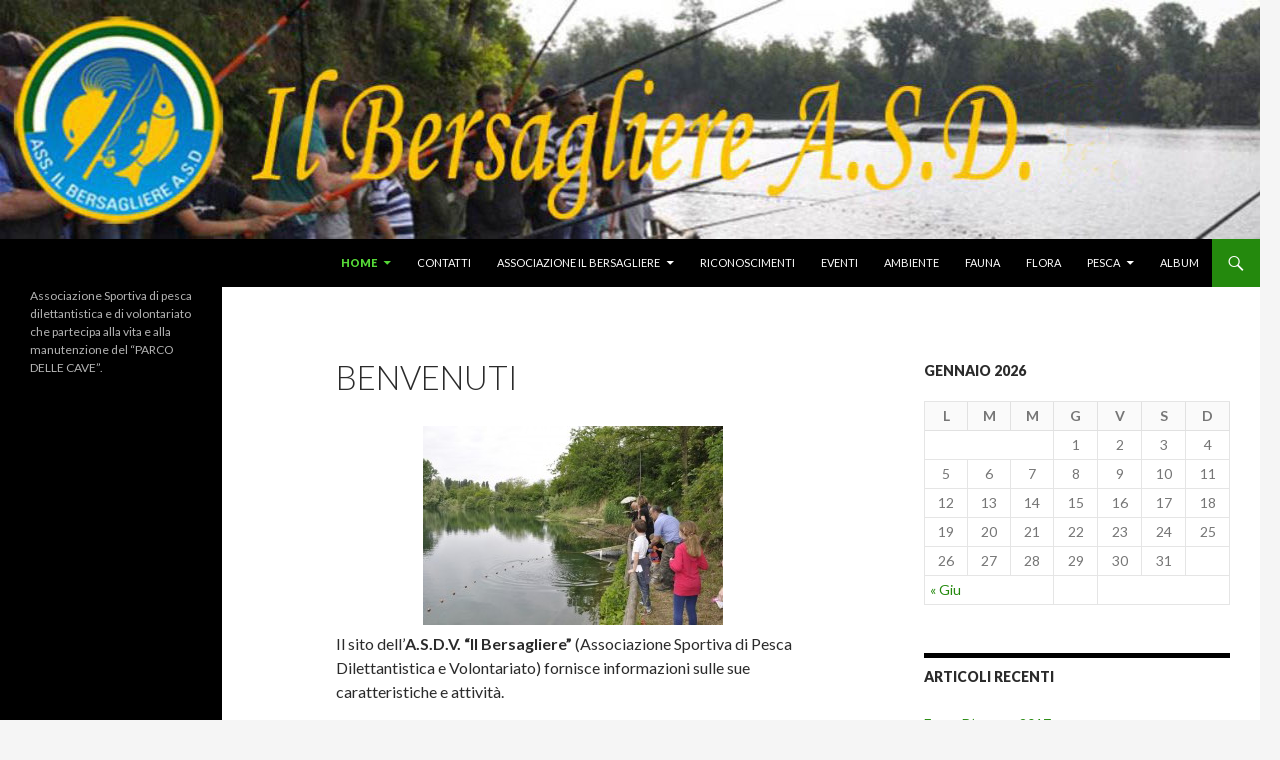

--- FILE ---
content_type: text/html; charset=UTF-8
request_url: http://www.ilbersagliereasdv.it/foto-festa-pierini-pescatori/18451673_630398363836003_6602803555806227801_o-2/
body_size: 4810
content:
<!DOCTYPE html>
<!--[if IE 7]>
<html class="ie ie7" lang="it-IT">
<![endif]-->
<!--[if IE 8]>
<html class="ie ie8" lang="it-IT">
<![endif]-->
<!--[if !(IE 7) & !(IE 8)]><!-->
<html lang="it-IT">
<!--<![endif]-->
<head>
	<meta charset="UTF-8">
	<meta name="viewport" content="width=device-width">
	<title> | Associazione Sportiva di pesca dilettantistica e di volontariato che  partecipa alla vita e alla manutenzione del “PARCO DELLE CAVE”.</title>
	<link rel="profile" href="http://gmpg.org/xfn/11">
	<link rel="pingback" href="http://www.ilbersagliereasdv.it/xmlrpc.php">
	<!--[if lt IE 9]>
	<script src="http://www.ilbersagliereasdv.it/wp-content/themes/twentyfourteen/js/html5.js"></script>
	<![endif]-->
	<link rel='dns-prefetch' href='//fonts.googleapis.com' />
<link rel='dns-prefetch' href='//s.w.org' />
<link rel="alternate" type="application/rss+xml" title=" &raquo; Feed" href="http://www.ilbersagliereasdv.it./?feed=rss2" />
<link rel="alternate" type="application/rss+xml" title=" &raquo; Feed dei commenti" href="http://www.ilbersagliereasdv.it./?feed=comments-rss2" />
		<script type="text/javascript">
			window._wpemojiSettings = {"baseUrl":"https:\/\/s.w.org\/images\/core\/emoji\/2\/72x72\/","ext":".png","svgUrl":"https:\/\/s.w.org\/images\/core\/emoji\/2\/svg\/","svgExt":".svg","source":{"concatemoji":"http:\/\/www.ilbersagliereasdv.it\/wp-includes\/js\/wp-emoji-release.min.js?ver=4.6.30"}};
			!function(e,o,t){var a,n,r;function i(e){var t=o.createElement("script");t.src=e,t.type="text/javascript",o.getElementsByTagName("head")[0].appendChild(t)}for(r=Array("simple","flag","unicode8","diversity","unicode9"),t.supports={everything:!0,everythingExceptFlag:!0},n=0;n<r.length;n++)t.supports[r[n]]=function(e){var t,a,n=o.createElement("canvas"),r=n.getContext&&n.getContext("2d"),i=String.fromCharCode;if(!r||!r.fillText)return!1;switch(r.textBaseline="top",r.font="600 32px Arial",e){case"flag":return(r.fillText(i(55356,56806,55356,56826),0,0),n.toDataURL().length<3e3)?!1:(r.clearRect(0,0,n.width,n.height),r.fillText(i(55356,57331,65039,8205,55356,57096),0,0),a=n.toDataURL(),r.clearRect(0,0,n.width,n.height),r.fillText(i(55356,57331,55356,57096),0,0),a!==n.toDataURL());case"diversity":return r.fillText(i(55356,57221),0,0),a=(t=r.getImageData(16,16,1,1).data)[0]+","+t[1]+","+t[2]+","+t[3],r.fillText(i(55356,57221,55356,57343),0,0),a!=(t=r.getImageData(16,16,1,1).data)[0]+","+t[1]+","+t[2]+","+t[3];case"simple":return r.fillText(i(55357,56835),0,0),0!==r.getImageData(16,16,1,1).data[0];case"unicode8":return r.fillText(i(55356,57135),0,0),0!==r.getImageData(16,16,1,1).data[0];case"unicode9":return r.fillText(i(55358,56631),0,0),0!==r.getImageData(16,16,1,1).data[0]}return!1}(r[n]),t.supports.everything=t.supports.everything&&t.supports[r[n]],"flag"!==r[n]&&(t.supports.everythingExceptFlag=t.supports.everythingExceptFlag&&t.supports[r[n]]);t.supports.everythingExceptFlag=t.supports.everythingExceptFlag&&!t.supports.flag,t.DOMReady=!1,t.readyCallback=function(){t.DOMReady=!0},t.supports.everything||(a=function(){t.readyCallback()},o.addEventListener?(o.addEventListener("DOMContentLoaded",a,!1),e.addEventListener("load",a,!1)):(e.attachEvent("onload",a),o.attachEvent("onreadystatechange",function(){"complete"===o.readyState&&t.readyCallback()})),(a=t.source||{}).concatemoji?i(a.concatemoji):a.wpemoji&&a.twemoji&&(i(a.twemoji),i(a.wpemoji)))}(window,document,window._wpemojiSettings);
		</script>
		<style type="text/css">
img.wp-smiley,
img.emoji {
	display: inline !important;
	border: none !important;
	box-shadow: none !important;
	height: 1em !important;
	width: 1em !important;
	margin: 0 .07em !important;
	vertical-align: -0.1em !important;
	background: none !important;
	padding: 0 !important;
}
</style>
<link rel='stylesheet' id='twentyfourteen-lato-css'  href='https://fonts.googleapis.com/css?family=Lato%3A300%2C400%2C700%2C900%2C300italic%2C400italic%2C700italic&#038;subset=latin%2Clatin-ext' type='text/css' media='all' />
<link rel='stylesheet' id='genericons-css'  href='http://www.ilbersagliereasdv.it/wp-content/themes/twentyfourteen/genericons/genericons.css?ver=3.0.3' type='text/css' media='all' />
<link rel='stylesheet' id='twentyfourteen-style-css'  href='http://www.ilbersagliereasdv.it/wp-content/themes/twentyfourteen/style.css?ver=4.6.30' type='text/css' media='all' />
<!--[if lt IE 9]>
<link rel='stylesheet' id='twentyfourteen-ie-css'  href='http://www.ilbersagliereasdv.it/wp-content/themes/twentyfourteen/css/ie.css?ver=20131205' type='text/css' media='all' />
<![endif]-->
<link rel='stylesheet' id='wp-paginate-css'  href='http://www.ilbersagliereasdv.it/wp-content/plugins/wp-paginate/wp-paginate.css?ver=1.3.1' type='text/css' media='screen' />
<script type='text/javascript' src='http://www.ilbersagliereasdv.it/wp-includes/js/jquery/jquery.js?ver=1.12.4'></script>
<script type='text/javascript' src='http://www.ilbersagliereasdv.it/wp-includes/js/jquery/jquery-migrate.min.js?ver=1.4.1'></script>
<link rel='https://api.w.org/' href='http://www.ilbersagliereasdv.it./?rest_route=/' />
<link rel="EditURI" type="application/rsd+xml" title="RSD" href="http://www.ilbersagliereasdv.it/xmlrpc.php?rsd" />
<link rel="wlwmanifest" type="application/wlwmanifest+xml" href="http://www.ilbersagliereasdv.it/wp-includes/wlwmanifest.xml" /> 
<meta name="generator" content="WordPress 4.6.30" />
<link rel="canonical" href="http://www.ilbersagliereasdv.it./" />
<link rel='shortlink' href='http://www.ilbersagliereasdv.it./' />
<link rel="alternate" type="application/json+oembed" href="http://www.ilbersagliereasdv.it./?rest_route=%2Foembed%2F1.0%2Fembed&#038;url=http%3A%2F%2Fwww.ilbersagliereasdv.it.%2F" />
<link rel="alternate" type="text/xml+oembed" href="http://www.ilbersagliereasdv.it./?rest_route=%2Foembed%2F1.0%2Fembed&#038;url=http%3A%2F%2Fwww.ilbersagliereasdv.it.%2F&#038;format=xml" />
<!-- <meta name="NextGEN" version="2.1.60" /> -->
	<style type="text/css" id="twentyfourteen-header-css">
			.site-title a {
			color: #ffffff;
		}
		</style>
	<link rel="icon" href="http://www.ilbersagliereasdv.it/wp-content/uploads/2016/09/logo.png" sizes="32x32" />
<link rel="icon" href="http://www.ilbersagliereasdv.it/wp-content/uploads/2016/09/logo.png" sizes="192x192" />
<link rel="apple-touch-icon-precomposed" href="http://www.ilbersagliereasdv.it/wp-content/uploads/2016/09/logo.png" />
<meta name="msapplication-TileImage" content="http://www.ilbersagliereasdv.it/wp-content/uploads/2016/09/logo.png" />
</head>

<body class="home page page-id-10 page-parent page-template-default header-image grid">
<div id="page" class="hfeed site">
		<div id="site-header">
		<a href="http://www.ilbersagliereasdv.it./" rel="home">
			<img src="http://www.ilbersagliereasdv.it/wp-content/uploads/2019/07/cropped-cropped-header_2.jpg" width="1260" height="239" alt="">
		</a>
	</div>
	
	<header id="masthead" class="site-header" role="banner">
		<div class="header-main">
			<h1 class="site-title"><a href="http://www.ilbersagliereasdv.it./" rel="home"></a></h1>

			<div class="search-toggle">
				<a href="#search-container" class="screen-reader-text" aria-expanded="false" aria-controls="search-container">Cerca</a>
			</div>

			<nav id="primary-navigation" class="site-navigation primary-navigation" role="navigation">
				<button class="menu-toggle">Menu principale</button>
				<a class="screen-reader-text skip-link" href="#content">Vai al contenuto</a>
				<div class="menu-menu-1-container"><ul id="primary-menu" class="nav-menu"><li id="menu-item-507" class="menu-item menu-item-type-custom menu-item-object-custom current-menu-ancestor current-menu-parent menu-item-has-children menu-item-507"><a href="http://www.ilbersagliereasdv.it/">Home</a>
<ul class="sub-menu">
	<li id="menu-item-511" class="menu-item menu-item-type-post_type menu-item-object-page current-menu-item page_item page-item-10 current_page_item menu-item-511"><a href="http://www.ilbersagliereasdv.it./">Benvenuti</a></li>
</ul>
</li>
<li id="menu-item-515" class="menu-item menu-item-type-post_type menu-item-object-page menu-item-515"><a href="http://www.ilbersagliereasdv.it./?page_id=26">Contatti</a></li>
<li id="menu-item-510" class="menu-item menu-item-type-post_type menu-item-object-page menu-item-has-children menu-item-510"><a href="http://www.ilbersagliereasdv.it./?page_id=41">Associazione il Bersagliere</a>
<ul class="sub-menu">
	<li id="menu-item-524" class="menu-item menu-item-type-post_type menu-item-object-page menu-item-524"><a href="http://www.ilbersagliereasdv.it./?page_id=67">Regolamento</a></li>
	<li id="menu-item-512" class="menu-item menu-item-type-post_type menu-item-object-page menu-item-512"><a href="http://www.ilbersagliereasdv.it./?page_id=440">Storia</a></li>
</ul>
</li>
<li id="menu-item-525" class="menu-item menu-item-type-post_type menu-item-object-page menu-item-525"><a href="http://www.ilbersagliereasdv.it./?page_id=100">Riconoscimenti</a></li>
<li id="menu-item-516" class="menu-item menu-item-type-post_type menu-item-object-page menu-item-516"><a href="http://www.ilbersagliereasdv.it./?page_id=51">Eventi</a></li>
<li id="menu-item-508" class="menu-item menu-item-type-post_type menu-item-object-page menu-item-508"><a href="http://www.ilbersagliereasdv.it./?page_id=133">Ambiente</a></li>
<li id="menu-item-519" class="menu-item menu-item-type-post_type menu-item-object-page menu-item-519"><a href="http://www.ilbersagliereasdv.it./?page_id=137">Fauna</a></li>
<li id="menu-item-520" class="menu-item menu-item-type-post_type menu-item-object-page menu-item-520"><a href="http://www.ilbersagliereasdv.it./?page_id=136">Flora</a></li>
<li id="menu-item-522" class="menu-item menu-item-type-post_type menu-item-object-page menu-item-has-children menu-item-522"><a href="http://www.ilbersagliereasdv.it./?page_id=18">Pesca</a>
<ul class="sub-menu">
	<li id="menu-item-527" class="menu-item menu-item-type-post_type menu-item-object-page menu-item-527"><a href="http://www.ilbersagliereasdv.it./?page_id=72">Storione</a></li>
	<li id="menu-item-521" class="menu-item menu-item-type-post_type menu-item-object-page menu-item-521"><a href="http://www.ilbersagliereasdv.it./?page_id=131">Luccio</a></li>
	<li id="menu-item-514" class="menu-item menu-item-type-post_type menu-item-object-page menu-item-514"><a href="http://www.ilbersagliereasdv.it./?page_id=130">Carpa</a></li>
</ul>
</li>
<li id="menu-item-624" class="menu-item menu-item-type-post_type menu-item-object-page menu-item-624"><a href="http://www.ilbersagliereasdv.it./?page_id=599">album</a></li>
</ul></div>			</nav>
		</div>

		<div id="search-container" class="search-box-wrapper hide">
			<div class="search-box">
				<form role="search" method="get" class="search-form" action="http://www.ilbersagliereasdv.it./">
				<label>
					<span class="screen-reader-text">Ricerca per:</span>
					<input type="search" class="search-field" placeholder="Cerca &hellip;" value="" name="s" />
				</label>
				<input type="submit" class="search-submit" value="Cerca" />
			</form>			</div>
		</div>
	</header><!-- #masthead -->

	<div id="main" class="site-main">

<div id="main-content" class="main-content">

	<div id="primary" class="content-area">
		<div id="content" class="site-content" role="main">

			
<article id="post-10" class="post-10 page type-page status-publish hentry">
	<header class="entry-header"><h1 class="entry-title">Benvenuti</h1></header><!-- .entry-header -->
	<div class="entry-content">
		<p><a href="http://www.ilbersagliereasdv.it/wp-content/uploads/2014/04/DSC0209.jpg"><img class="aligncenter size-medium wp-image-410" src="http://www.ilbersagliereasdv.it/wp-content/uploads/2014/04/DSC0209-300x199.jpg" alt="_DSC0209" width="300" height="199" srcset="http://www.ilbersagliereasdv.it/wp-content/uploads/2014/04/DSC0209-300x199.jpg 300w, http://www.ilbersagliereasdv.it/wp-content/uploads/2014/04/DSC0209-1024x680.jpg 1024w" sizes="(max-width: 300px) 100vw, 300px" /></a>Il sito dell&#8217;<b>A.S.D.V. &#8220;Il Bersagliere&#8221;</b> (Associazione Sportiva di Pesca Dilettantistica e Volontariato) fornisce informazioni sulle sue caratteristiche e attività.</p>
<p>Per avere ulteriori notizie, basta cliccare sui &#8220;collegamenti&#8221; a fianco tra cui &#8211; degni di nota &#8211; la &#8220;pagina&#8221; <b>Attualità</b> (che fungendo sempre da Pagina Iniziale riporta le ultime notizie e gli eventi più recenti), una ricca <b>Galleria Fotografica</b> che, meglio di qualsiasi parola, testimonia la bellezza del nostro &#8220;laghetto&#8221;, e infine il <b>Forum</b> attraverso il quale i soci possono esprimere commenti, comunicare informazioni, scambiarsi opinioni e inserire immagini.</p>
	</div><!-- .entry-content -->
</article><!-- #post-## -->

		</div><!-- #content -->
	</div><!-- #primary -->
	<div id="content-sidebar" class="content-sidebar widget-area" role="complementary">
	<aside id="calendar-3" class="widget widget_calendar"><div id="calendar_wrap" class="calendar_wrap"><table id="wp-calendar">
	<caption>gennaio 2026</caption>
	<thead>
	<tr>
		<th scope="col" title="lunedì">L</th>
		<th scope="col" title="martedì">M</th>
		<th scope="col" title="mercoledì">M</th>
		<th scope="col" title="giovedì">G</th>
		<th scope="col" title="venerdì">V</th>
		<th scope="col" title="sabato">S</th>
		<th scope="col" title="domenica">D</th>
	</tr>
	</thead>

	<tfoot>
	<tr>
		<td colspan="3" id="prev"><a href="http://www.ilbersagliereasdv.it./?m=201706">&laquo; Giu</a></td>
		<td class="pad">&nbsp;</td>
		<td colspan="3" id="next" class="pad">&nbsp;</td>
	</tr>
	</tfoot>

	<tbody>
	<tr>
		<td colspan="3" class="pad">&nbsp;</td><td>1</td><td>2</td><td>3</td><td>4</td>
	</tr>
	<tr>
		<td>5</td><td>6</td><td>7</td><td>8</td><td>9</td><td>10</td><td>11</td>
	</tr>
	<tr>
		<td>12</td><td>13</td><td>14</td><td>15</td><td>16</td><td>17</td><td id="today">18</td>
	</tr>
	<tr>
		<td>19</td><td>20</td><td>21</td><td>22</td><td>23</td><td>24</td><td>25</td>
	</tr>
	<tr>
		<td>26</td><td>27</td><td>28</td><td>29</td><td>30</td><td>31</td>
		<td class="pad" colspan="1">&nbsp;</td>
	</tr>
	</tbody>
	</table></div></aside>		<aside id="recent-posts-3" class="widget widget_recent_entries">		<h1 class="widget-title">Articoli recenti</h1>		<ul>
					<li>
				<a href="http://www.ilbersagliereasdv.it./?p=982">Festa D&#8217;estate 2017</a>
						</li>
					<li>
				<a href="http://www.ilbersagliereasdv.it./?p=926">Foto festa &#8220;Pierini Pescatori&#8221;</a>
						</li>
					<li>
				<a href="http://www.ilbersagliereasdv.it./?p=876">&#8220;La gara dei Pierini Pescatori 2017&#8221;</a>
						</li>
					<li>
				<a href="http://www.ilbersagliereasdv.it./?p=855">CALENDARIO EVENTI 2017</a>
						</li>
					<li>
				<a href="http://www.ilbersagliereasdv.it./?p=850">1° GIORNATA ECOLOGICA</a>
						</li>
				</ul>
		</aside>		<aside id="archives-3" class="widget widget_archive"><h1 class="widget-title">Archivi</h1>		<ul>
			<li><a href='http://www.ilbersagliereasdv.it./?m=201706'>giugno 2017</a></li>
	<li><a href='http://www.ilbersagliereasdv.it./?m=201705'>maggio 2017</a></li>
	<li><a href='http://www.ilbersagliereasdv.it./?m=201704'>aprile 2017</a></li>
	<li><a href='http://www.ilbersagliereasdv.it./?m=201702'>febbraio 2017</a></li>
	<li><a href='http://www.ilbersagliereasdv.it./?m=201609'>settembre 2016</a></li>
	<li><a href='http://www.ilbersagliereasdv.it./?m=201503'>marzo 2015</a></li>
	<li><a href='http://www.ilbersagliereasdv.it./?m=201404'>aprile 2014</a></li>
	<li><a href='http://www.ilbersagliereasdv.it./?m=201307'>luglio 2013</a></li>
	<li><a href='http://www.ilbersagliereasdv.it./?m=201303'>marzo 2013</a></li>
	<li><a href='http://www.ilbersagliereasdv.it./?m=201301'>gennaio 2013</a></li>
		</ul>
		</aside></div><!-- #content-sidebar -->
</div><!-- #main-content -->

<div id="secondary">
		<h2 class="site-description">Associazione Sportiva di pesca dilettantistica e di volontariato che  partecipa alla vita e alla manutenzione del “PARCO DELLE CAVE”.</h2>
	
	
	</div><!-- #secondary -->

		</div><!-- #main -->

		<footer id="colophon" class="site-footer" role="contentinfo">

			
			<div class="site-info">
								<a href="https://wordpress.org/">Utilizza WordPress</a>
			</div><!-- .site-info -->
		</footer><!-- #colophon -->
	</div><!-- #page -->

	<!-- ngg_resource_manager_marker --><script type='text/javascript' src='http://www.ilbersagliereasdv.it/wp-content/themes/twentyfourteen/js/functions.js?ver=20150315'></script>
<script type='text/javascript' src='http://www.ilbersagliereasdv.it/wp-includes/js/wp-embed.min.js?ver=4.6.30'></script>
</body>
</html>